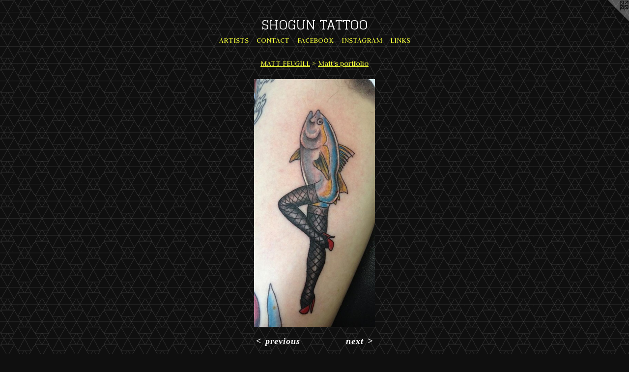

--- FILE ---
content_type: text/html;charset=utf-8
request_url: https://dragonslairtattoo.net/artwork/3208583.html
body_size: 3340
content:
<!doctype html><html class="no-js a-image mobile-title-align--center has-mobile-menu-icon--left l-simple p-artwork has-page-nav mobile-menu-align--center has-wall-text "><head><meta charset="utf-8" /><meta content="IE=edge" http-equiv="X-UA-Compatible" /><meta http-equiv="X-OPP-Site-Id" content="1244" /><meta http-equiv="X-OPP-Revision" content="1619" /><meta http-equiv="X-OPP-Locke-Environment" content="production" /><meta http-equiv="X-OPP-Locke-Release" content="v0.0.141" /><title>SHOGUN TATTOO</title><link rel="canonical" href="https://dragonslairtattoo.net/artwork/3208583.html" /><meta content="website" property="og:type" /><meta property="og:url" content="https://dragonslairtattoo.net/artwork/3208583.html" /><meta property="og:title" /><meta content="width=device-width, initial-scale=1" name="viewport" /><link type="text/css" rel="stylesheet" href="//cdnjs.cloudflare.com/ajax/libs/normalize/3.0.2/normalize.min.css" /><link type="text/css" rel="stylesheet" media="only all" href="//maxcdn.bootstrapcdn.com/font-awesome/4.3.0/css/font-awesome.min.css" /><link type="text/css" rel="stylesheet" media="not all and (min-device-width: 600px) and (min-device-height: 600px)" href="/release/locke/production/v0.0.141/css/small.css" /><link type="text/css" rel="stylesheet" media="only all and (min-device-width: 600px) and (min-device-height: 600px)" href="/release/locke/production/v0.0.141/css/large-simple.css" /><link type="text/css" rel="stylesheet" media="not all and (min-device-width: 600px) and (min-device-height: 600px)" href="/r17683727870000001619/css/small-site.css" /><link type="text/css" rel="stylesheet" media="only all and (min-device-width: 600px) and (min-device-height: 600px)" href="/r17683727870000001619/css/large-site.css" /><link type="text/css" rel="stylesheet" media="only all and (min-device-width: 600px) and (min-device-height: 600px)" href="//fonts.googleapis.com/css?family=Judson:400" /><link type="text/css" rel="stylesheet" media="only all and (min-device-width: 600px) and (min-device-height: 600px)" href="//fonts.googleapis.com/css?family=Glegoo" /><link type="text/css" rel="stylesheet" media="not all and (min-device-width: 600px) and (min-device-height: 600px)" href="//fonts.googleapis.com/css?family=Judson:400&amp;text=MENUHomeARTISCOFBKGL" /><link type="text/css" rel="stylesheet" media="not all and (min-device-width: 600px) and (min-device-height: 600px)" href="//fonts.googleapis.com/css?family=Glegoo&amp;text=SHOGUN%20TA" /><script>window.OPP = window.OPP || {};
OPP.modernMQ = 'only all';
OPP.smallMQ = 'not all and (min-device-width: 600px) and (min-device-height: 600px)';
OPP.largeMQ = 'only all and (min-device-width: 600px) and (min-device-height: 600px)';
OPP.downURI = '/x/2/4/4/1244/.down';
OPP.gracePeriodURI = '/x/2/4/4/1244/.grace_period';
OPP.imgL = function (img) {
  !window.lazySizes && img.onerror();
};
OPP.imgE = function (img) {
  img.onerror = img.onload = null;
  img.src = img.getAttribute('data-src');
  //img.srcset = img.getAttribute('data-srcset');
};</script><script src="/release/locke/production/v0.0.141/js/modernizr.js"></script><script src="/release/locke/production/v0.0.141/js/masonry.js"></script><script src="/release/locke/production/v0.0.141/js/respimage.js"></script><script src="/release/locke/production/v0.0.141/js/ls.aspectratio.js"></script><script src="/release/locke/production/v0.0.141/js/lazysizes.js"></script><script src="/release/locke/production/v0.0.141/js/large.js"></script><script src="/release/locke/production/v0.0.141/js/hammer.js"></script><script>if (!Modernizr.mq('only all')) { document.write('<link type="text/css" rel="stylesheet" href="/release/locke/production/v0.0.141/css/minimal.css">') }</script><style>.media-max-width {
  display: block;
}

@media (min-height: 1185px) {

  .media-max-width {
    max-width: 406.0px;
  }

}

@media (max-height: 1185px) {

  .media-max-width {
    max-width: 34.24096385542169vh;
  }

}</style><script>(function(i,s,o,g,r,a,m){i['GoogleAnalyticsObject']=r;i[r]=i[r]||function(){
(i[r].q=i[r].q||[]).push(arguments)},i[r].l=1*new Date();a=s.createElement(o),
m=s.getElementsByTagName(o)[0];a.async=1;a.src=g;m.parentNode.insertBefore(a,m)
})(window,document,'script','//www.google-analytics.com/analytics.js','ga');
ga('create', 'UA-1504723-1', 'auto');
ga('send', 'pageview');</script></head><body><a class=" logo hidden--small" href="http://otherpeoplespixels.com/ref/dragonslairtattoo.net" title="Website by OtherPeoplesPixels" target="_blank"></a><header id="header"><a class=" site-title" href="/home.html"><span class=" site-title-text u-break-word">SHOGUN TATTOO</span><div class=" site-title-media"></div></a><a id="mobile-menu-icon" class="mobile-menu-icon hidden--no-js hidden--large"><svg viewBox="0 0 21 17" width="21" height="17" fill="currentColor"><rect x="0" y="0" width="21" height="3" rx="0"></rect><rect x="0" y="7" width="21" height="3" rx="0"></rect><rect x="0" y="14" width="21" height="3" rx="0"></rect></svg></a></header><nav class=" hidden--large"><ul class=" site-nav"><li class="nav-item nav-home "><a class="nav-link " href="/home.html">Home</a></li><li class="nav-item expanded nav-museum "><a class="nav-link " href="/section/7554.html">ARTISTS</a><ul><li class="nav-item expanded nav-museum "><a class="nav-link " href="/section/7746-Artist%20Galleries%20.html">Artist Galleries </a><ul><li class="nav-item expanded nav-museum "><a class="nav-link " href="/section/7748-REV%2e%20JAMEY%20PROCTOR.html">REV. JAMEY PROCTOR</a><ul><li class="nav-gallery nav-item "><a class="nav-link " href="/section/7767-REV%2e%20JAMEY%20PROCTORPORTFOLIO.html">REV. JAMEY PROCTOR</a></li></ul></li><li class="nav-item expanded nav-museum "><a class="nav-link " href="/section/7752-TOM%20SARDINHA.html">TOM SARDINHA</a><ul><li class="nav-gallery nav-item "><a class="nav-link " href="/section/150394-Shutter%20Island.html">Shutter Island</a></li><li class="nav-gallery nav-item "><a class="nav-link " href="/section/148885-Artwork.html">Artwork</a></li><li class="nav-gallery nav-item "><a class="nav-link " href="/section/8972-Tom%27s%20portfolio.html">Tom's portfolio</a></li><li class="nav-gallery nav-item "><a class="nav-link " href="/section/77520000000.html">MORE TOM SARDINHA</a></li></ul></li><li class="nav-gallery nav-item expanded "><a class="nav-link " href="/artwork/2372887-Nick%20Flanagan%20coming%20soon%2e%2e%2e.html">NICK FLANAGAN</a></li><li class="nav-item expanded nav-museum "><a class="nav-link " href="/section/488307-JEFF%20O%27BRIEN.html">JEFF O'BRIEN</a><ul><li class="nav-gallery nav-item "><a class="nav-link " href="/section/490347-Jeff%27s%20Portfolio.html">Jeff's Portfolio</a></li><li class="nav-gallery nav-item "><a class="nav-link " href="/section/490352-Jeff%27s%20Artwork.html">Jeff's Artwork</a></li></ul></li><li class="nav-item expanded nav-museum "><a class="nav-link " href="/section/137602-MATT%20FEUGILL.html">MATT FEUGILL</a><ul><li class="nav-gallery nav-item expanded "><a class="selected nav-link " href="/section/137608-Matt%27s%20portfolio.html">Matt's portfolio</a></li><li class="nav-gallery nav-item expanded "><a class="nav-link " href="/section/166050-Artwork.html">Artwork</a></li></ul></li><li class="nav-item expanded nav-museum "><a class="nav-link " href="/section/488310-SCOTT%20QUINNEY.html">SCOTT QUINNEY</a><ul><li class="nav-gallery nav-item "><a class="nav-link " href="/section/497518-Tattoo%20Portfolio.html">Tattoo Portfolio</a></li></ul></li></ul></li><li class="nav-gallery nav-item expanded "><a class="nav-link " href="/section/136162-SHOP%20PICS.html">New shop 2010</a></li></ul></li><li class="nav-item nav-contact "><a class="nav-link " href="/contact.html">CONTACT</a></li><li class="nav-item nav-outside0 "><a target="_blank" class="nav-link " href="https://www.facebook.com/ShogunTattooLLC">FACEBOOK</a></li><li class="nav-item nav-outside2 "><a target="_blank" class="nav-link " href="https://www.instagram.com/nhshogun/">INSTAGRAM</a></li><li class="nav-links nav-item "><a class="nav-link " href="/links.html">LINKS</a></li></ul></nav><div class=" content"><nav class=" hidden--small" id="nav"><header><a class=" site-title" href="/home.html"><span class=" site-title-text u-break-word">SHOGUN TATTOO</span><div class=" site-title-media"></div></a></header><ul class=" site-nav"><li class="nav-item nav-home "><a class="nav-link " href="/home.html">Home</a></li><li class="nav-item expanded nav-museum "><a class="nav-link " href="/section/7554.html">ARTISTS</a><ul><li class="nav-item expanded nav-museum "><a class="nav-link " href="/section/7746-Artist%20Galleries%20.html">Artist Galleries </a><ul><li class="nav-item expanded nav-museum "><a class="nav-link " href="/section/7748-REV%2e%20JAMEY%20PROCTOR.html">REV. JAMEY PROCTOR</a><ul><li class="nav-gallery nav-item "><a class="nav-link " href="/section/7767-REV%2e%20JAMEY%20PROCTORPORTFOLIO.html">REV. JAMEY PROCTOR</a></li></ul></li><li class="nav-item expanded nav-museum "><a class="nav-link " href="/section/7752-TOM%20SARDINHA.html">TOM SARDINHA</a><ul><li class="nav-gallery nav-item "><a class="nav-link " href="/section/150394-Shutter%20Island.html">Shutter Island</a></li><li class="nav-gallery nav-item "><a class="nav-link " href="/section/148885-Artwork.html">Artwork</a></li><li class="nav-gallery nav-item "><a class="nav-link " href="/section/8972-Tom%27s%20portfolio.html">Tom's portfolio</a></li><li class="nav-gallery nav-item "><a class="nav-link " href="/section/77520000000.html">MORE TOM SARDINHA</a></li></ul></li><li class="nav-gallery nav-item expanded "><a class="nav-link " href="/artwork/2372887-Nick%20Flanagan%20coming%20soon%2e%2e%2e.html">NICK FLANAGAN</a></li><li class="nav-item expanded nav-museum "><a class="nav-link " href="/section/488307-JEFF%20O%27BRIEN.html">JEFF O'BRIEN</a><ul><li class="nav-gallery nav-item "><a class="nav-link " href="/section/490347-Jeff%27s%20Portfolio.html">Jeff's Portfolio</a></li><li class="nav-gallery nav-item "><a class="nav-link " href="/section/490352-Jeff%27s%20Artwork.html">Jeff's Artwork</a></li></ul></li><li class="nav-item expanded nav-museum "><a class="nav-link " href="/section/137602-MATT%20FEUGILL.html">MATT FEUGILL</a><ul><li class="nav-gallery nav-item expanded "><a class="selected nav-link " href="/section/137608-Matt%27s%20portfolio.html">Matt's portfolio</a></li><li class="nav-gallery nav-item expanded "><a class="nav-link " href="/section/166050-Artwork.html">Artwork</a></li></ul></li><li class="nav-item expanded nav-museum "><a class="nav-link " href="/section/488310-SCOTT%20QUINNEY.html">SCOTT QUINNEY</a><ul><li class="nav-gallery nav-item "><a class="nav-link " href="/section/497518-Tattoo%20Portfolio.html">Tattoo Portfolio</a></li></ul></li></ul></li><li class="nav-gallery nav-item expanded "><a class="nav-link " href="/section/136162-SHOP%20PICS.html">New shop 2010</a></li></ul></li><li class="nav-item nav-contact "><a class="nav-link " href="/contact.html">CONTACT</a></li><li class="nav-item nav-outside0 "><a target="_blank" class="nav-link " href="https://www.facebook.com/ShogunTattooLLC">FACEBOOK</a></li><li class="nav-item nav-outside2 "><a target="_blank" class="nav-link " href="https://www.instagram.com/nhshogun/">INSTAGRAM</a></li><li class="nav-links nav-item "><a class="nav-link " href="/links.html">LINKS</a></li></ul><footer><div class=" copyright">© SHOGUN TATTOO L.L.C</div><div class=" credit"><a href="http://otherpeoplespixels.com/ref/dragonslairtattoo.net" target="_blank">Website by OtherPeoplesPixels</a></div></footer></nav><main id="main"><div class=" page clearfix media-max-width"><h1 class="parent-title title"><a class=" title-segment hidden--small" href="/section/137602-MATT%20FEUGILL.html">MATT FEUGILL</a><span class=" title-sep hidden--small"> &gt; </span><a class=" title-segment" href="/section/137608-Matt%27s%20portfolio.html">Matt's portfolio</a></h1><div class=" media-and-info"><div class=" page-media-wrapper media"><a class=" page-media" href="/artwork/3208568.html" id="media"><img data-aspectratio="406/830" class="u-img " src="//img-cache.oppcdn.com/fixed/1244/assets/zxqgHwBNoSrwj9zV.jpg" srcset="//img-cache.oppcdn.com/img/v1.0/s:1244/t:QkxBTksrVEVYVCtIRVJF/p:12/g:tl/o:2.5/a:50/q:90/1640x830-zxqgHwBNoSrwj9zV.jpg/406x830/7ba44645114c8f64409f6877be1ed93c.jpg 406w,
//img-cache.oppcdn.com/img/v1.0/s:1244/t:QkxBTksrVEVYVCtIRVJF/p:12/g:tl/o:2.5/a:50/q:90/1400x720-zxqgHwBNoSrwj9zV.jpg/352x720/6c7fe2c6ca646cd3f8dc05b8465816ce.jpg 352w,
//img-cache.oppcdn.com/img/v1.0/s:1244/t:QkxBTksrVEVYVCtIRVJF/p:12/g:tl/o:2.5/a:50/q:90/984x588-zxqgHwBNoSrwj9zV.jpg/287x588/de648e26a73f5c42b263a5c8558166a9.jpg 287w,
//img-cache.oppcdn.com/fixed/1244/assets/zxqgHwBNoSrwj9zV.jpg 235w" sizes="(max-device-width: 599px) 100vw,
(max-device-height: 599px) 100vw,
(max-width: 235px) 235px,
(max-height: 480px) 235px,
(max-width: 287px) 287px,
(max-height: 588px) 287px,
(max-width: 352px) 352px,
(max-height: 720px) 352px,
406px" /></a><a class=" zoom-corner" style="display: none" id="zoom-corner"><span class=" zoom-icon fa fa-search-plus"></span></a><div class="share-buttons a2a_kit social-icons hidden--small" data-a2a-url="https://dragonslairtattoo.net/artwork/3208583.html"></div></div><div class=" info border-color"><div class=" wall-text border-color"><div class=" wt-item wt-date">2013</div></div><div class=" page-nav hidden--small border-color clearfix"><a class=" prev" id="artwork-prev" href="/artwork/3208582.html">&lt; <span class=" m-hover-show">previous</span></a> <a class=" next" id="artwork-next" href="/artwork/3208568.html"><span class=" m-hover-show">next</span> &gt;</a></div></div></div><div class="share-buttons a2a_kit social-icons hidden--large" data-a2a-url="https://dragonslairtattoo.net/artwork/3208583.html"></div></div></main></div><footer><div class=" copyright">© SHOGUN TATTOO L.L.C</div><div class=" credit"><a href="http://otherpeoplespixels.com/ref/dragonslairtattoo.net" target="_blank">Website by OtherPeoplesPixels</a></div></footer><div class=" modal zoom-modal" style="display: none" id="zoom-modal"><style>@media (min-aspect-ratio: 203/415) {

  .zoom-media {
    width: auto;
    max-height: 830px;
    height: 100%;
  }

}

@media (max-aspect-ratio: 203/415) {

  .zoom-media {
    height: auto;
    max-width: 406px;
    width: 100%;
  }

}
@supports (object-fit: contain) {
  img.zoom-media {
    object-fit: contain;
    width: 100%;
    height: 100%;
    max-width: 406px;
    max-height: 830px;
  }
}</style><div class=" zoom-media-wrapper"><img onerror="OPP.imgE(this);" onload="OPP.imgL(this);" data-src="//img-cache.oppcdn.com/fixed/1244/assets/zxqgHwBNoSrwj9zV.jpg" data-srcset="//img-cache.oppcdn.com/img/v1.0/s:1244/t:QkxBTksrVEVYVCtIRVJF/p:12/g:tl/o:2.5/a:50/q:90/1640x830-zxqgHwBNoSrwj9zV.jpg/406x830/7ba44645114c8f64409f6877be1ed93c.jpg 406w,
//img-cache.oppcdn.com/img/v1.0/s:1244/t:QkxBTksrVEVYVCtIRVJF/p:12/g:tl/o:2.5/a:50/q:90/1400x720-zxqgHwBNoSrwj9zV.jpg/352x720/6c7fe2c6ca646cd3f8dc05b8465816ce.jpg 352w,
//img-cache.oppcdn.com/img/v1.0/s:1244/t:QkxBTksrVEVYVCtIRVJF/p:12/g:tl/o:2.5/a:50/q:90/984x588-zxqgHwBNoSrwj9zV.jpg/287x588/de648e26a73f5c42b263a5c8558166a9.jpg 287w,
//img-cache.oppcdn.com/fixed/1244/assets/zxqgHwBNoSrwj9zV.jpg 235w" data-sizes="(max-device-width: 599px) 100vw,
(max-device-height: 599px) 100vw,
(max-width: 235px) 235px,
(max-height: 480px) 235px,
(max-width: 287px) 287px,
(max-height: 588px) 287px,
(max-width: 352px) 352px,
(max-height: 720px) 352px,
406px" class="zoom-media lazyload hidden--no-js " /><noscript><img class="zoom-media " src="//img-cache.oppcdn.com/fixed/1244/assets/zxqgHwBNoSrwj9zV.jpg" /></noscript></div></div><div class=" offline"></div><script src="/release/locke/production/v0.0.141/js/small.js"></script><script src="/release/locke/production/v0.0.141/js/artwork.js"></script><script>window.oppa=window.oppa||function(){(oppa.q=oppa.q||[]).push(arguments)};oppa('config','pathname','production/v0.0.141/1244');oppa('set','g','true');oppa('set','l','simple');oppa('set','p','artwork');oppa('set','a','image');oppa('rect','m','media','');oppa('send');</script><script async="" src="/release/locke/production/v0.0.141/js/analytics.js"></script><script src="https://otherpeoplespixels.com/static/enable-preview.js"></script></body></html>